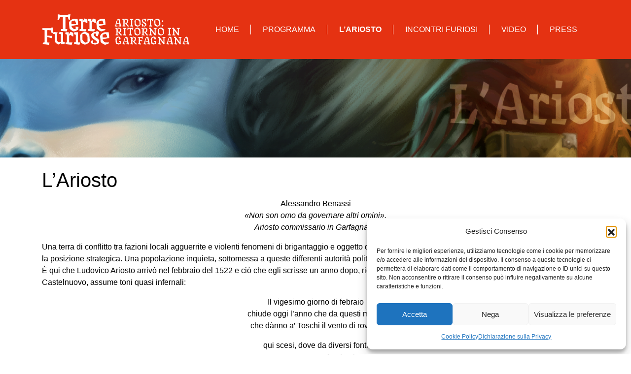

--- FILE ---
content_type: text/html; charset=UTF-8
request_url: https://www.terrefuriose.it/l-ariosto/
body_size: 15313
content:
<!DOCTYPE html>
<html lang="it-IT">
    <head>
        <meta charset="UTF-8">
        <meta name="viewport" content="width=device-width, initial-scale=1, shrink-to-fit=no">
        <link rel="profile" href="http://gmpg.org/xfn/11">
        <meta name='robots' content='index, follow, max-image-preview:large, max-snippet:-1, max-video-preview:-1' />

	<!-- This site is optimized with the Yoast SEO plugin v26.6 - https://yoast.com/wordpress/plugins/seo/ -->
	<title>L’Ariosto - Terre Furiose</title>
	<link rel="canonical" href="https://www.terrefuriose.it/l-ariosto/" />
	<meta property="og:locale" content="it_IT" />
	<meta property="og:type" content="article" />
	<meta property="og:title" content="L’Ariosto - Terre Furiose" />
	<meta property="og:description" content="Alessandro Benassi«Non son omo da governare altri omini».Ariosto commissario in Garfagnana Una terra di conflitto tra fazioni locali agguerrite e&hellip;Leggi tutto..." />
	<meta property="og:url" content="https://www.terrefuriose.it/l-ariosto/" />
	<meta property="og:site_name" content="Terre Furiose" />
	<meta property="article:modified_time" content="2022-03-16T11:30:34+00:00" />
	<meta property="og:image" content="https://www.terrefuriose.it/wp-content/uploads/2022/03/ariosto.png" />
	<meta property="og:image:width" content="1918" />
	<meta property="og:image:height" content="189" />
	<meta property="og:image:type" content="image/png" />
	<meta name="twitter:card" content="summary_large_image" />
	<script type="application/ld+json" class="yoast-schema-graph">{"@context":"https://schema.org","@graph":[{"@type":"WebPage","@id":"https://www.terrefuriose.it/l-ariosto/","url":"https://www.terrefuriose.it/l-ariosto/","name":"L’Ariosto - Terre Furiose","isPartOf":{"@id":"https://www.terrefuriose.it/#website"},"primaryImageOfPage":{"@id":"https://www.terrefuriose.it/l-ariosto/#primaryimage"},"image":{"@id":"https://www.terrefuriose.it/l-ariosto/#primaryimage"},"thumbnailUrl":"https://www.terrefuriose.it/wp-content/uploads/2022/03/ariosto.png","datePublished":"2022-03-16T08:44:06+00:00","dateModified":"2022-03-16T11:30:34+00:00","breadcrumb":{"@id":"https://www.terrefuriose.it/l-ariosto/#breadcrumb"},"inLanguage":"it-IT","potentialAction":[{"@type":"ReadAction","target":["https://www.terrefuriose.it/l-ariosto/"]}]},{"@type":"ImageObject","inLanguage":"it-IT","@id":"https://www.terrefuriose.it/l-ariosto/#primaryimage","url":"https://www.terrefuriose.it/wp-content/uploads/2022/03/ariosto.png","contentUrl":"https://www.terrefuriose.it/wp-content/uploads/2022/03/ariosto.png","width":1918,"height":189},{"@type":"BreadcrumbList","@id":"https://www.terrefuriose.it/l-ariosto/#breadcrumb","itemListElement":[{"@type":"ListItem","position":1,"name":"Home","item":"https://www.terrefuriose.it/"},{"@type":"ListItem","position":2,"name":"L’Ariosto"}]},{"@type":"WebSite","@id":"https://www.terrefuriose.it/#website","url":"https://www.terrefuriose.it/","name":"Terre Furiose","description":"Ariosto: ritorno in Garfagnana","publisher":{"@id":"https://www.terrefuriose.it/#organization"},"potentialAction":[{"@type":"SearchAction","target":{"@type":"EntryPoint","urlTemplate":"https://www.terrefuriose.it/?s={search_term_string}"},"query-input":{"@type":"PropertyValueSpecification","valueRequired":true,"valueName":"search_term_string"}}],"inLanguage":"it-IT"},{"@type":"Organization","@id":"https://www.terrefuriose.it/#organization","name":"Terre Furiose","url":"https://www.terrefuriose.it/","logo":{"@type":"ImageObject","inLanguage":"it-IT","@id":"https://www.terrefuriose.it/#/schema/logo/image/","url":"https://www.terrefuriose.it/wp-content/uploads/2022/01/logo_artwork_zontini.png","contentUrl":"https://www.terrefuriose.it/wp-content/uploads/2022/01/logo_artwork_zontini.png","width":882,"height":1110,"caption":"Terre Furiose"},"image":{"@id":"https://www.terrefuriose.it/#/schema/logo/image/"}}]}</script>
	<!-- / Yoast SEO plugin. -->


<link rel='dns-prefetch' href='//use.fontawesome.com' />
<link rel="alternate" type="application/rss+xml" title="Terre Furiose &raquo; Feed" href="https://www.terrefuriose.it/feed/" />
<link rel="alternate" type="application/rss+xml" title="Terre Furiose &raquo; Feed dei commenti" href="https://www.terrefuriose.it/comments/feed/" />
<link rel="alternate" title="oEmbed (JSON)" type="application/json+oembed" href="https://www.terrefuriose.it/wp-json/oembed/1.0/embed?url=https%3A%2F%2Fwww.terrefuriose.it%2Fl-ariosto%2F" />
<link rel="alternate" title="oEmbed (XML)" type="text/xml+oembed" href="https://www.terrefuriose.it/wp-json/oembed/1.0/embed?url=https%3A%2F%2Fwww.terrefuriose.it%2Fl-ariosto%2F&#038;format=xml" />
<style id='wp-img-auto-sizes-contain-inline-css' type='text/css'>
img:is([sizes=auto i],[sizes^="auto," i]){contain-intrinsic-size:3000px 1500px}
/*# sourceURL=wp-img-auto-sizes-contain-inline-css */
</style>
<style id='wp-block-library-inline-css' type='text/css'>
:root{--wp-block-synced-color:#7a00df;--wp-block-synced-color--rgb:122,0,223;--wp-bound-block-color:var(--wp-block-synced-color);--wp-editor-canvas-background:#ddd;--wp-admin-theme-color:#007cba;--wp-admin-theme-color--rgb:0,124,186;--wp-admin-theme-color-darker-10:#006ba1;--wp-admin-theme-color-darker-10--rgb:0,107,160.5;--wp-admin-theme-color-darker-20:#005a87;--wp-admin-theme-color-darker-20--rgb:0,90,135;--wp-admin-border-width-focus:2px}@media (min-resolution:192dpi){:root{--wp-admin-border-width-focus:1.5px}}.wp-element-button{cursor:pointer}:root .has-very-light-gray-background-color{background-color:#eee}:root .has-very-dark-gray-background-color{background-color:#313131}:root .has-very-light-gray-color{color:#eee}:root .has-very-dark-gray-color{color:#313131}:root .has-vivid-green-cyan-to-vivid-cyan-blue-gradient-background{background:linear-gradient(135deg,#00d084,#0693e3)}:root .has-purple-crush-gradient-background{background:linear-gradient(135deg,#34e2e4,#4721fb 50%,#ab1dfe)}:root .has-hazy-dawn-gradient-background{background:linear-gradient(135deg,#faaca8,#dad0ec)}:root .has-subdued-olive-gradient-background{background:linear-gradient(135deg,#fafae1,#67a671)}:root .has-atomic-cream-gradient-background{background:linear-gradient(135deg,#fdd79a,#004a59)}:root .has-nightshade-gradient-background{background:linear-gradient(135deg,#330968,#31cdcf)}:root .has-midnight-gradient-background{background:linear-gradient(135deg,#020381,#2874fc)}:root{--wp--preset--font-size--normal:16px;--wp--preset--font-size--huge:42px}.has-regular-font-size{font-size:1em}.has-larger-font-size{font-size:2.625em}.has-normal-font-size{font-size:var(--wp--preset--font-size--normal)}.has-huge-font-size{font-size:var(--wp--preset--font-size--huge)}.has-text-align-center{text-align:center}.has-text-align-left{text-align:left}.has-text-align-right{text-align:right}.has-fit-text{white-space:nowrap!important}#end-resizable-editor-section{display:none}.aligncenter{clear:both}.items-justified-left{justify-content:flex-start}.items-justified-center{justify-content:center}.items-justified-right{justify-content:flex-end}.items-justified-space-between{justify-content:space-between}.screen-reader-text{border:0;clip-path:inset(50%);height:1px;margin:-1px;overflow:hidden;padding:0;position:absolute;width:1px;word-wrap:normal!important}.screen-reader-text:focus{background-color:#ddd;clip-path:none;color:#444;display:block;font-size:1em;height:auto;left:5px;line-height:normal;padding:15px 23px 14px;text-decoration:none;top:5px;width:auto;z-index:100000}html :where(.has-border-color){border-style:solid}html :where([style*=border-top-color]){border-top-style:solid}html :where([style*=border-right-color]){border-right-style:solid}html :where([style*=border-bottom-color]){border-bottom-style:solid}html :where([style*=border-left-color]){border-left-style:solid}html :where([style*=border-width]){border-style:solid}html :where([style*=border-top-width]){border-top-style:solid}html :where([style*=border-right-width]){border-right-style:solid}html :where([style*=border-bottom-width]){border-bottom-style:solid}html :where([style*=border-left-width]){border-left-style:solid}html :where(img[class*=wp-image-]){height:auto;max-width:100%}:where(figure){margin:0 0 1em}html :where(.is-position-sticky){--wp-admin--admin-bar--position-offset:var(--wp-admin--admin-bar--height,0px)}@media screen and (max-width:600px){html :where(.is-position-sticky){--wp-admin--admin-bar--position-offset:0px}}

/*# sourceURL=wp-block-library-inline-css */
</style><style id='wp-block-image-inline-css' type='text/css'>
.wp-block-image>a,.wp-block-image>figure>a{display:inline-block}.wp-block-image img{box-sizing:border-box;height:auto;max-width:100%;vertical-align:bottom}@media not (prefers-reduced-motion){.wp-block-image img.hide{visibility:hidden}.wp-block-image img.show{animation:show-content-image .4s}}.wp-block-image[style*=border-radius] img,.wp-block-image[style*=border-radius]>a{border-radius:inherit}.wp-block-image.has-custom-border img{box-sizing:border-box}.wp-block-image.aligncenter{text-align:center}.wp-block-image.alignfull>a,.wp-block-image.alignwide>a{width:100%}.wp-block-image.alignfull img,.wp-block-image.alignwide img{height:auto;width:100%}.wp-block-image .aligncenter,.wp-block-image .alignleft,.wp-block-image .alignright,.wp-block-image.aligncenter,.wp-block-image.alignleft,.wp-block-image.alignright{display:table}.wp-block-image .aligncenter>figcaption,.wp-block-image .alignleft>figcaption,.wp-block-image .alignright>figcaption,.wp-block-image.aligncenter>figcaption,.wp-block-image.alignleft>figcaption,.wp-block-image.alignright>figcaption{caption-side:bottom;display:table-caption}.wp-block-image .alignleft{float:left;margin:.5em 1em .5em 0}.wp-block-image .alignright{float:right;margin:.5em 0 .5em 1em}.wp-block-image .aligncenter{margin-left:auto;margin-right:auto}.wp-block-image :where(figcaption){margin-bottom:1em;margin-top:.5em}.wp-block-image.is-style-circle-mask img{border-radius:9999px}@supports ((-webkit-mask-image:none) or (mask-image:none)) or (-webkit-mask-image:none){.wp-block-image.is-style-circle-mask img{border-radius:0;-webkit-mask-image:url('data:image/svg+xml;utf8,<svg viewBox="0 0 100 100" xmlns="http://www.w3.org/2000/svg"><circle cx="50" cy="50" r="50"/></svg>');mask-image:url('data:image/svg+xml;utf8,<svg viewBox="0 0 100 100" xmlns="http://www.w3.org/2000/svg"><circle cx="50" cy="50" r="50"/></svg>');mask-mode:alpha;-webkit-mask-position:center;mask-position:center;-webkit-mask-repeat:no-repeat;mask-repeat:no-repeat;-webkit-mask-size:contain;mask-size:contain}}:root :where(.wp-block-image.is-style-rounded img,.wp-block-image .is-style-rounded img){border-radius:9999px}.wp-block-image figure{margin:0}.wp-lightbox-container{display:flex;flex-direction:column;position:relative}.wp-lightbox-container img{cursor:zoom-in}.wp-lightbox-container img:hover+button{opacity:1}.wp-lightbox-container button{align-items:center;backdrop-filter:blur(16px) saturate(180%);background-color:#5a5a5a40;border:none;border-radius:4px;cursor:zoom-in;display:flex;height:20px;justify-content:center;opacity:0;padding:0;position:absolute;right:16px;text-align:center;top:16px;width:20px;z-index:100}@media not (prefers-reduced-motion){.wp-lightbox-container button{transition:opacity .2s ease}}.wp-lightbox-container button:focus-visible{outline:3px auto #5a5a5a40;outline:3px auto -webkit-focus-ring-color;outline-offset:3px}.wp-lightbox-container button:hover{cursor:pointer;opacity:1}.wp-lightbox-container button:focus{opacity:1}.wp-lightbox-container button:focus,.wp-lightbox-container button:hover,.wp-lightbox-container button:not(:hover):not(:active):not(.has-background){background-color:#5a5a5a40;border:none}.wp-lightbox-overlay{box-sizing:border-box;cursor:zoom-out;height:100vh;left:0;overflow:hidden;position:fixed;top:0;visibility:hidden;width:100%;z-index:100000}.wp-lightbox-overlay .close-button{align-items:center;cursor:pointer;display:flex;justify-content:center;min-height:40px;min-width:40px;padding:0;position:absolute;right:calc(env(safe-area-inset-right) + 16px);top:calc(env(safe-area-inset-top) + 16px);z-index:5000000}.wp-lightbox-overlay .close-button:focus,.wp-lightbox-overlay .close-button:hover,.wp-lightbox-overlay .close-button:not(:hover):not(:active):not(.has-background){background:none;border:none}.wp-lightbox-overlay .lightbox-image-container{height:var(--wp--lightbox-container-height);left:50%;overflow:hidden;position:absolute;top:50%;transform:translate(-50%,-50%);transform-origin:top left;width:var(--wp--lightbox-container-width);z-index:9999999999}.wp-lightbox-overlay .wp-block-image{align-items:center;box-sizing:border-box;display:flex;height:100%;justify-content:center;margin:0;position:relative;transform-origin:0 0;width:100%;z-index:3000000}.wp-lightbox-overlay .wp-block-image img{height:var(--wp--lightbox-image-height);min-height:var(--wp--lightbox-image-height);min-width:var(--wp--lightbox-image-width);width:var(--wp--lightbox-image-width)}.wp-lightbox-overlay .wp-block-image figcaption{display:none}.wp-lightbox-overlay button{background:none;border:none}.wp-lightbox-overlay .scrim{background-color:#fff;height:100%;opacity:.9;position:absolute;width:100%;z-index:2000000}.wp-lightbox-overlay.active{visibility:visible}@media not (prefers-reduced-motion){.wp-lightbox-overlay.active{animation:turn-on-visibility .25s both}.wp-lightbox-overlay.active img{animation:turn-on-visibility .35s both}.wp-lightbox-overlay.show-closing-animation:not(.active){animation:turn-off-visibility .35s both}.wp-lightbox-overlay.show-closing-animation:not(.active) img{animation:turn-off-visibility .25s both}.wp-lightbox-overlay.zoom.active{animation:none;opacity:1;visibility:visible}.wp-lightbox-overlay.zoom.active .lightbox-image-container{animation:lightbox-zoom-in .4s}.wp-lightbox-overlay.zoom.active .lightbox-image-container img{animation:none}.wp-lightbox-overlay.zoom.active .scrim{animation:turn-on-visibility .4s forwards}.wp-lightbox-overlay.zoom.show-closing-animation:not(.active){animation:none}.wp-lightbox-overlay.zoom.show-closing-animation:not(.active) .lightbox-image-container{animation:lightbox-zoom-out .4s}.wp-lightbox-overlay.zoom.show-closing-animation:not(.active) .lightbox-image-container img{animation:none}.wp-lightbox-overlay.zoom.show-closing-animation:not(.active) .scrim{animation:turn-off-visibility .4s forwards}}@keyframes show-content-image{0%{visibility:hidden}99%{visibility:hidden}to{visibility:visible}}@keyframes turn-on-visibility{0%{opacity:0}to{opacity:1}}@keyframes turn-off-visibility{0%{opacity:1;visibility:visible}99%{opacity:0;visibility:visible}to{opacity:0;visibility:hidden}}@keyframes lightbox-zoom-in{0%{transform:translate(calc((-100vw + var(--wp--lightbox-scrollbar-width))/2 + var(--wp--lightbox-initial-left-position)),calc(-50vh + var(--wp--lightbox-initial-top-position))) scale(var(--wp--lightbox-scale))}to{transform:translate(-50%,-50%) scale(1)}}@keyframes lightbox-zoom-out{0%{transform:translate(-50%,-50%) scale(1);visibility:visible}99%{visibility:visible}to{transform:translate(calc((-100vw + var(--wp--lightbox-scrollbar-width))/2 + var(--wp--lightbox-initial-left-position)),calc(-50vh + var(--wp--lightbox-initial-top-position))) scale(var(--wp--lightbox-scale));visibility:hidden}}
/*# sourceURL=https://www.terrefuriose.it/wp-includes/blocks/image/style.min.css */
</style>
<style id='wp-block-group-inline-css' type='text/css'>
.wp-block-group{box-sizing:border-box}:where(.wp-block-group.wp-block-group-is-layout-constrained){position:relative}
/*# sourceURL=https://www.terrefuriose.it/wp-includes/blocks/group/style.min.css */
</style>
<style id='global-styles-inline-css' type='text/css'>
:root{--wp--preset--aspect-ratio--square: 1;--wp--preset--aspect-ratio--4-3: 4/3;--wp--preset--aspect-ratio--3-4: 3/4;--wp--preset--aspect-ratio--3-2: 3/2;--wp--preset--aspect-ratio--2-3: 2/3;--wp--preset--aspect-ratio--16-9: 16/9;--wp--preset--aspect-ratio--9-16: 9/16;--wp--preset--color--black: #000000;--wp--preset--color--cyan-bluish-gray: #abb8c3;--wp--preset--color--white: #ffffff;--wp--preset--color--pale-pink: #f78da7;--wp--preset--color--vivid-red: #cf2e2e;--wp--preset--color--luminous-vivid-orange: #ff6900;--wp--preset--color--luminous-vivid-amber: #fcb900;--wp--preset--color--light-green-cyan: #7bdcb5;--wp--preset--color--vivid-green-cyan: #00d084;--wp--preset--color--pale-cyan-blue: #8ed1fc;--wp--preset--color--vivid-cyan-blue: #0693e3;--wp--preset--color--vivid-purple: #9b51e0;--wp--preset--gradient--vivid-cyan-blue-to-vivid-purple: linear-gradient(135deg,rgb(6,147,227) 0%,rgb(155,81,224) 100%);--wp--preset--gradient--light-green-cyan-to-vivid-green-cyan: linear-gradient(135deg,rgb(122,220,180) 0%,rgb(0,208,130) 100%);--wp--preset--gradient--luminous-vivid-amber-to-luminous-vivid-orange: linear-gradient(135deg,rgb(252,185,0) 0%,rgb(255,105,0) 100%);--wp--preset--gradient--luminous-vivid-orange-to-vivid-red: linear-gradient(135deg,rgb(255,105,0) 0%,rgb(207,46,46) 100%);--wp--preset--gradient--very-light-gray-to-cyan-bluish-gray: linear-gradient(135deg,rgb(238,238,238) 0%,rgb(169,184,195) 100%);--wp--preset--gradient--cool-to-warm-spectrum: linear-gradient(135deg,rgb(74,234,220) 0%,rgb(151,120,209) 20%,rgb(207,42,186) 40%,rgb(238,44,130) 60%,rgb(251,105,98) 80%,rgb(254,248,76) 100%);--wp--preset--gradient--blush-light-purple: linear-gradient(135deg,rgb(255,206,236) 0%,rgb(152,150,240) 100%);--wp--preset--gradient--blush-bordeaux: linear-gradient(135deg,rgb(254,205,165) 0%,rgb(254,45,45) 50%,rgb(107,0,62) 100%);--wp--preset--gradient--luminous-dusk: linear-gradient(135deg,rgb(255,203,112) 0%,rgb(199,81,192) 50%,rgb(65,88,208) 100%);--wp--preset--gradient--pale-ocean: linear-gradient(135deg,rgb(255,245,203) 0%,rgb(182,227,212) 50%,rgb(51,167,181) 100%);--wp--preset--gradient--electric-grass: linear-gradient(135deg,rgb(202,248,128) 0%,rgb(113,206,126) 100%);--wp--preset--gradient--midnight: linear-gradient(135deg,rgb(2,3,129) 0%,rgb(40,116,252) 100%);--wp--preset--font-size--small: 13px;--wp--preset--font-size--medium: 20px;--wp--preset--font-size--large: 36px;--wp--preset--font-size--x-large: 42px;--wp--preset--spacing--20: 0.44rem;--wp--preset--spacing--30: 0.67rem;--wp--preset--spacing--40: 1rem;--wp--preset--spacing--50: 1.5rem;--wp--preset--spacing--60: 2.25rem;--wp--preset--spacing--70: 3.38rem;--wp--preset--spacing--80: 5.06rem;--wp--preset--shadow--natural: 6px 6px 9px rgba(0, 0, 0, 0.2);--wp--preset--shadow--deep: 12px 12px 50px rgba(0, 0, 0, 0.4);--wp--preset--shadow--sharp: 6px 6px 0px rgba(0, 0, 0, 0.2);--wp--preset--shadow--outlined: 6px 6px 0px -3px rgb(255, 255, 255), 6px 6px rgb(0, 0, 0);--wp--preset--shadow--crisp: 6px 6px 0px rgb(0, 0, 0);}:where(.is-layout-flex){gap: 0.5em;}:where(.is-layout-grid){gap: 0.5em;}body .is-layout-flex{display: flex;}.is-layout-flex{flex-wrap: wrap;align-items: center;}.is-layout-flex > :is(*, div){margin: 0;}body .is-layout-grid{display: grid;}.is-layout-grid > :is(*, div){margin: 0;}:where(.wp-block-columns.is-layout-flex){gap: 2em;}:where(.wp-block-columns.is-layout-grid){gap: 2em;}:where(.wp-block-post-template.is-layout-flex){gap: 1.25em;}:where(.wp-block-post-template.is-layout-grid){gap: 1.25em;}.has-black-color{color: var(--wp--preset--color--black) !important;}.has-cyan-bluish-gray-color{color: var(--wp--preset--color--cyan-bluish-gray) !important;}.has-white-color{color: var(--wp--preset--color--white) !important;}.has-pale-pink-color{color: var(--wp--preset--color--pale-pink) !important;}.has-vivid-red-color{color: var(--wp--preset--color--vivid-red) !important;}.has-luminous-vivid-orange-color{color: var(--wp--preset--color--luminous-vivid-orange) !important;}.has-luminous-vivid-amber-color{color: var(--wp--preset--color--luminous-vivid-amber) !important;}.has-light-green-cyan-color{color: var(--wp--preset--color--light-green-cyan) !important;}.has-vivid-green-cyan-color{color: var(--wp--preset--color--vivid-green-cyan) !important;}.has-pale-cyan-blue-color{color: var(--wp--preset--color--pale-cyan-blue) !important;}.has-vivid-cyan-blue-color{color: var(--wp--preset--color--vivid-cyan-blue) !important;}.has-vivid-purple-color{color: var(--wp--preset--color--vivid-purple) !important;}.has-black-background-color{background-color: var(--wp--preset--color--black) !important;}.has-cyan-bluish-gray-background-color{background-color: var(--wp--preset--color--cyan-bluish-gray) !important;}.has-white-background-color{background-color: var(--wp--preset--color--white) !important;}.has-pale-pink-background-color{background-color: var(--wp--preset--color--pale-pink) !important;}.has-vivid-red-background-color{background-color: var(--wp--preset--color--vivid-red) !important;}.has-luminous-vivid-orange-background-color{background-color: var(--wp--preset--color--luminous-vivid-orange) !important;}.has-luminous-vivid-amber-background-color{background-color: var(--wp--preset--color--luminous-vivid-amber) !important;}.has-light-green-cyan-background-color{background-color: var(--wp--preset--color--light-green-cyan) !important;}.has-vivid-green-cyan-background-color{background-color: var(--wp--preset--color--vivid-green-cyan) !important;}.has-pale-cyan-blue-background-color{background-color: var(--wp--preset--color--pale-cyan-blue) !important;}.has-vivid-cyan-blue-background-color{background-color: var(--wp--preset--color--vivid-cyan-blue) !important;}.has-vivid-purple-background-color{background-color: var(--wp--preset--color--vivid-purple) !important;}.has-black-border-color{border-color: var(--wp--preset--color--black) !important;}.has-cyan-bluish-gray-border-color{border-color: var(--wp--preset--color--cyan-bluish-gray) !important;}.has-white-border-color{border-color: var(--wp--preset--color--white) !important;}.has-pale-pink-border-color{border-color: var(--wp--preset--color--pale-pink) !important;}.has-vivid-red-border-color{border-color: var(--wp--preset--color--vivid-red) !important;}.has-luminous-vivid-orange-border-color{border-color: var(--wp--preset--color--luminous-vivid-orange) !important;}.has-luminous-vivid-amber-border-color{border-color: var(--wp--preset--color--luminous-vivid-amber) !important;}.has-light-green-cyan-border-color{border-color: var(--wp--preset--color--light-green-cyan) !important;}.has-vivid-green-cyan-border-color{border-color: var(--wp--preset--color--vivid-green-cyan) !important;}.has-pale-cyan-blue-border-color{border-color: var(--wp--preset--color--pale-cyan-blue) !important;}.has-vivid-cyan-blue-border-color{border-color: var(--wp--preset--color--vivid-cyan-blue) !important;}.has-vivid-purple-border-color{border-color: var(--wp--preset--color--vivid-purple) !important;}.has-vivid-cyan-blue-to-vivid-purple-gradient-background{background: var(--wp--preset--gradient--vivid-cyan-blue-to-vivid-purple) !important;}.has-light-green-cyan-to-vivid-green-cyan-gradient-background{background: var(--wp--preset--gradient--light-green-cyan-to-vivid-green-cyan) !important;}.has-luminous-vivid-amber-to-luminous-vivid-orange-gradient-background{background: var(--wp--preset--gradient--luminous-vivid-amber-to-luminous-vivid-orange) !important;}.has-luminous-vivid-orange-to-vivid-red-gradient-background{background: var(--wp--preset--gradient--luminous-vivid-orange-to-vivid-red) !important;}.has-very-light-gray-to-cyan-bluish-gray-gradient-background{background: var(--wp--preset--gradient--very-light-gray-to-cyan-bluish-gray) !important;}.has-cool-to-warm-spectrum-gradient-background{background: var(--wp--preset--gradient--cool-to-warm-spectrum) !important;}.has-blush-light-purple-gradient-background{background: var(--wp--preset--gradient--blush-light-purple) !important;}.has-blush-bordeaux-gradient-background{background: var(--wp--preset--gradient--blush-bordeaux) !important;}.has-luminous-dusk-gradient-background{background: var(--wp--preset--gradient--luminous-dusk) !important;}.has-pale-ocean-gradient-background{background: var(--wp--preset--gradient--pale-ocean) !important;}.has-electric-grass-gradient-background{background: var(--wp--preset--gradient--electric-grass) !important;}.has-midnight-gradient-background{background: var(--wp--preset--gradient--midnight) !important;}.has-small-font-size{font-size: var(--wp--preset--font-size--small) !important;}.has-medium-font-size{font-size: var(--wp--preset--font-size--medium) !important;}.has-large-font-size{font-size: var(--wp--preset--font-size--large) !important;}.has-x-large-font-size{font-size: var(--wp--preset--font-size--x-large) !important;}
/*# sourceURL=global-styles-inline-css */
</style>

<style id='classic-theme-styles-inline-css' type='text/css'>
/*! This file is auto-generated */
.wp-block-button__link{color:#fff;background-color:#32373c;border-radius:9999px;box-shadow:none;text-decoration:none;padding:calc(.667em + 2px) calc(1.333em + 2px);font-size:1.125em}.wp-block-file__button{background:#32373c;color:#fff;text-decoration:none}
/*# sourceURL=/wp-includes/css/classic-themes.min.css */
</style>
<link rel='stylesheet' id='lbwps-styles-photoswipe5-main-css' href='https://www.terrefuriose.it/wp-content/plugins/lightbox-photoswipe/assets/ps5/styles/main.css?ver=5.8.1' type='text/css' media='all' />
<link rel='stylesheet' id='cmplz-general-css' href='https://www.terrefuriose.it/wp-content/plugins/complianz-gdpr/assets/css/cookieblocker.min.css?ver=1764859423' type='text/css' media='all' />
<link rel='stylesheet' id='bootstrap-css' href='https://www.terrefuriose.it/wp-content/themes/websoup/css/bootstrap.min.css?ver=4.5.0' type='text/css' media='all' />
<link rel='stylesheet' id='websoup-styles-css' href='https://www.terrefuriose.it/wp-content/themes/websoup/css/theme.css?ver=0.61.1647430393' type='text/css' media='all' />
<link rel='stylesheet' id='fontawesome5-css' href='https://use.fontawesome.com/releases/v5.13.0/css/all.css?ver=5.13.0' type='text/css' media='all' />
<link rel='stylesheet' id='wp-block-paragraph-css' href='https://www.terrefuriose.it/wp-includes/blocks/paragraph/style.min.css?ver=6.9' type='text/css' media='all' />
<script type="text/javascript" src="https://www.terrefuriose.it/wp-includes/js/jquery/jquery.min.js?ver=3.7.1" id="jquery-core-js"></script>
<script type="text/javascript" src="https://www.terrefuriose.it/wp-includes/js/jquery/jquery-migrate.min.js?ver=3.4.1" id="jquery-migrate-js"></script>
<link rel="https://api.w.org/" href="https://www.terrefuriose.it/wp-json/" /><link rel="alternate" title="JSON" type="application/json" href="https://www.terrefuriose.it/wp-json/wp/v2/pages/160" /><link rel="EditURI" type="application/rsd+xml" title="RSD" href="https://www.terrefuriose.it/xmlrpc.php?rsd" />
<meta name="generator" content="WordPress 6.9" />
<link rel='shortlink' href='https://www.terrefuriose.it/?p=160' />
			<style>.cmplz-hidden {
					display: none !important;
				}</style><meta name="mobile-web-app-capable" content="yes">
<meta name="apple-mobile-web-app-capable" content="yes">
<meta name="apple-mobile-web-app-title" content="Terre Furiose - Ariosto: ritorno in Garfagnana">
<link rel="icon" href="https://www.terrefuriose.it/wp-content/uploads/2022/01/fiamma.svg" sizes="32x32" />
<link rel="icon" href="https://www.terrefuriose.it/wp-content/uploads/2022/01/fiamma.svg" sizes="192x192" />
<link rel="apple-touch-icon" href="https://www.terrefuriose.it/wp-content/uploads/2022/01/fiamma.svg" />
<meta name="msapplication-TileImage" content="https://www.terrefuriose.it/wp-content/uploads/2022/01/fiamma.svg" />
		<style type="text/css" id="wp-custom-css">
			#cn-notice-text a {
	color: #fff;
	font-weight: bold;
}
.wp-block-embed__wrapper iframe {
	display: block;
	margin: 0 auto;
}
.volti img {
    width: 130px;
}
.volti img.wp-image-453 {
    width: 158px;
}
.whitelink a {
	color: var(--white);
}
#gdpr-cookie-consent-bar.gdpr-banner.gdpr-column .gdpr_messagebar_content div.group-description {
	width: 65% !important;
}
#gdpr-cookie-consent-bar.gdpr-banner.gdpr-column .gdpr_messagebar_content .group-description-buttons {
	width: 35% !important;
	margin-left: 2rem !important;
}
.gdpr_logo_image {
	margin-bottom: 1rem;
}		</style>
		    </head>

    <body data-cmplz=1 class="wp-singular page-template-default page page-id-160 wp-custom-logo wp-theme-websoup">

        <div class="site" id="page">

            <a class="skip-link sr-only sr-only-focusable" href="#content">Vai al contenuto</a>
            <header id="wrapper-navbar" class="header" itemscope itemtype="http://schema.org/WebSite">

                <nav id="main-nav" class="navbar navbar-expand-lg navbar-dark navbar-main" aria-labelledby="main-nav-label">

                    <div class="container">

                        <a href="https://www.terrefuriose.it/" class="navbar-brand custom-logo-link" rel="home"><img width="1" height="1" src="https://www.terrefuriose.it/wp-content/uploads/2022/03/logo_terrefuriose_minimal.svg" class="img-fluid" alt="Terre Furiose" decoding="async" /></a>
                        <button class="navbar-toggler ml-auto" type="button" data-toggle="collapse" data-target="#navbarNavDropdown" aria-controls="navbarNavDropdown" aria-expanded="false" aria-label="Apri il menu">
                            <span class="navbar-toggler-icon"></span>
                        </button>

                        <div id="navbarNavDropdown" class="collapse navbar-collapse"><ul id="main-menu" class="navbar-nav ml-auto"><li itemscope="itemscope" itemtype="https://www.schema.org/SiteNavigationElement" id="menu-item-181" class="menu-item menu-item-type-post_type menu-item-object-page menu-item-home menu-item-181 nav-item"><a title="Home" href="https://www.terrefuriose.it/" class="nav-link">Home</a></li>
<li itemscope="itemscope" itemtype="https://www.schema.org/SiteNavigationElement" id="menu-item-468" class="menu-item menu-item-type-custom menu-item-object-custom menu-item-home menu-item-468 nav-item"><a title="Programma" href="https://www.terrefuriose.it/#programma" class="nav-link">Programma</a></li>
<li itemscope="itemscope" itemtype="https://www.schema.org/SiteNavigationElement" id="menu-item-170" class="menu-item menu-item-type-post_type menu-item-object-page current-menu-item page_item page-item-160 current_page_item active menu-item-170 nav-item"><a title="L’Ariosto" href="https://www.terrefuriose.it/l-ariosto/" class="nav-link">L’Ariosto</a></li>
<li itemscope="itemscope" itemtype="https://www.schema.org/SiteNavigationElement" id="menu-item-680" class="menu-item menu-item-type-post_type menu-item-object-page menu-item-680 nav-item"><a title="Incontri furiosi" href="https://www.terrefuriose.it/incontri-furiosi/" class="nav-link">Incontri furiosi</a></li>
<li itemscope="itemscope" itemtype="https://www.schema.org/SiteNavigationElement" id="menu-item-179" class="menu-item menu-item-type-post_type menu-item-object-page menu-item-179 nav-item"><a title="Video" href="https://www.terrefuriose.it/video-2/" class="nav-link">Video</a></li>
<li itemscope="itemscope" itemtype="https://www.schema.org/SiteNavigationElement" id="menu-item-180" class="menu-item menu-item-type-post_type menu-item-object-page menu-item-180 nav-item"><a title="Press" href="https://www.terrefuriose.it/press-2/" class="nav-link">Press</a></li>
</ul></div>                    </div><!-- .container -->

                </nav><!-- .site-navigation -->

            </header><!-- #wrapper-navbar end -->

            

    <div class="bgcover pagecover" style="background-image: url('https://www.terrefuriose.it/wp-content/uploads/2022/03/ariosto.png');">
    </div>
    

<div class="wrapper" id="page-wrapper">

    <div class="container" id="content">

        <div class="row">

            <div class="col-md content-area" id="primary">

                
                <main class="site-main" id="main">

                    
                        
<article class="post-160 page type-page status-publish has-post-thumbnail hentry" id="post-160">

    <header class="entry-header">

        <h1 class="entry-title">L’Ariosto</h1>
    </header><!-- .entry-header -->

    <div class="entry-content clearfix">

        
        
<p class="has-text-align-center">Alessandro Benassi<br><em>«Non son omo da governare altri omini».<br>Ariosto commissario in Garfagnana</em></p>



<p>Una terra di conflitto tra fazioni locali agguerrite e violenti fenomeni di brigantaggio e oggetto di interessi politici tra Ferrara, Lucca e Firenze che ne contesero la posizione strategica. Una popolazione inquieta, sottomessa a queste differenti autorità politiche e vessata da poteri locali ed emergenze criminali.<br>È qui che Ludovico Ariosto arrivò nel febbraio del 1522 e ciò che egli scrisse un anno dopo, ricordando l’inizio dell’incarico di commissario estense a Castelnuovo, assume toni quasi infernali:</p>



<p class="has-text-align-center">Il vigesimo giorno di febraio<br>chiude oggi l’anno che da questi monti,<br>che dànno a’ Toschi il vento di rovaio,</p>



<p class="has-text-align-center">qui scesi, dove da diversi fonti<br>con eterno rumor confondon l’acque<br>la Tùrrita col Serchio fra duo ponti…<br>(L. Ariosto, <em>Satira IV</em>, 1-6)</p>



<p>I dettagli realistici e puntuali della descrizione, la precisione degli effetti sensibili, acustici e visivi, non possono che rievocare precise costruzioni ed effetti dell’<em>Inferno</em> dantesco.</p>



<p>Ma perché Ludovico Ariosto giunse a Castelnuovo? Perché il duca Alfonso d’Este lo inviò a «custodir … il gregge grafagnin»? Per capirlo è necessario prendere in considerazione circostanze politiche, necessità personali ed esperienze amministrative.<br>Ludovico Ariosto è senz’ombra di dubbio una persona di fiducia della corte estense: nei primi anni del Cinquecento, assiste alla congiura di don Giulio d’Este difendendo poi la repressione attuata dal duca Alfonso e dal cardinale Ippolito, fratello del duca; tra il 1509 e il 1510 compie missioni importanti (e per lui anche pericolose) a Roma, presso il papa Giulio II che non è in buoni rapporti con gli Este; visita il campo della Battaglia di Ravenna dopo il successo di Alfonso nel 1512; l’anno dopo è nella delegazione che omaggia Leone X appena eletto papa. Nel 1517 dovrebbe seguire in Ungheria il cardinale Ippolito: il fastidio del lungo viaggio e l’attaccamento alle sue abitudini, ai suoi spazi, al contesto della corte, però, lo spingono a lasciare il cardinale per restare a Ferrara, passando così al servizio diretto di Alfonso d’Este. Ariosto, dunque, è un uomo di fiducia nella corte, competente e di esperienza. Anche Matteo Maria Boiardo conte di Scandiano e autore dell’<em>Orlando innamorato</em>, il poema che precede e, per certi aspetti, dà ad Ariosto l’ispirazione per il <em>Furioso</em>, è un cortigiano degli Este, ma proviene da una famiglia di alta nobiltà. Ludovico Ariosto, invece, appartiene a una famiglia di nobiltà decisamente minore, la sua situazione economica familiare è costantemente problematica, la sua sopravvivenza dipende direttamente dalla liberalità dei suoi patroni, prima Ippolito e poi, appunto, Alfonso. Proprio in quegli anni, però, Ferrara vive una condizione di profondissima crisi. Le guerre continue hanno considerevolmente impoverito le casse estensi e le necessità di Ludovico vengono soddisfatte a malapena.<br>Nel dicembre del 1521, infine, muore Leone X de’ Medici, che ha considerevolmente sostenuto gli interessi fiorentini in Garfagnana occupando anche l’area che appartiene al feudo estense. Alla morte del papa, la popolazione di Castelnuovo insorge, scaccia gli inviati medicei e si rivolge ad Alfonso d’Este per rientrare nell’orbita ferrarese, far ristabilire gli statuti del decreto emesso già nel 1430 dal duca Niccolò, e richiedere dunque un commissario estense. Alfonso, dunque, ha bisogno di una persona di cui fidarsi, di cui conosca le competenze e la fedeltà, che, come Ludovico, abbia bisogno di quell’incarico di cui conosce le difficoltà.<br>Ecco che la scelta per l’incarico di commissario cade su Ariosto che suo malgrado non può che accettare e partire nel febbraio del 1522. Si tratta, poi, di un territorio che conosce bene e, per così dire, profondamente legato alla sua famiglia: già nel 1509, infatti, Ludovico è a Castelnuovo ospite di Rinaldo Ariosto, un cugino cui è profondamente e sinceramente legato e che proprio in quel periodo è, come lui stesso anni dopo, commissario estense. E probabilmente Ludovico passa per la Garfagnana anche nel 1512, in una avventurosa fuga da Roma.</p>



<p>E non si può non osservare che la pratica diplomatica ariostesca emerge chiarissima fin da subito, dai primi giorni dell’incarico. Le prime lettere che Ariosto scrive infatti, sono indirizzate al Podestà fiorentino di Barga e agli Anziani della Repubblica di Lucca: da subito egli cerca di muoversi per stabilire un’azione politica comune che cerchi di sradicare il brigantaggio, chiarisca le competenze e le immunità dei sudditi delle diverse realtà e che garantisca la punizione dei crimini. E un efficace riassunto dei suoi compiti, della sua attività, chiaramente enfatizzato dalla scrittura letteraria, è quello che leggiamo sempre nella <em>Satira IV</em>:</p>



<p class="has-text-align-center">O stiami in Ròcca o voglio all’aria uscire,<br>accuse e liti sempre e gridi ascolto,<br>furti, omicidii, odi, vendette et ire;</p>



<p class="has-text-align-center">sì che or con chiaro or con turbato volto<br>convien che alcuno prieghi, alcun minacci,<br>altri condanni, altri ne mandi assolto…<br>(L. Ariosto, <em>Satira IV</em>, 145-150)</p>



<p>La Rocca, quella Rocca che da Ludovico prende il nome, non lo difende dai suoi compiti, dalle necessità amministrative e giudiziarie che sono richieste dal suo ruolo e cui lui si sente profondamente inadeguato: ascoltare denunce di furto, di omicidio, di odio e di vendetta, e nel caso dover agire diplomaticamente o violentemente per riportare quell’ordine, quella legge di cui è fedele esecutore. E qui nasce anche il suo conflitto umano, ciò che Ariosto sente essere la sua incapacità e il suo limite. Rispondere a questi problemi quotidiani, essere il rappresentante di un’autorità politica, dover gestire i rapporti con gli stati confinanti, non appartengono alla sua natura. In una delle numerose lettere che, come rapporto, deve inviare a Ferrara, Ariosto scrive al segretario del duca Alfonso, Obizzo Remo: «io ’l confesso ingenuamente, ch’io non son omo da governare altri omini, ché ho troppa pietà e non ho fronte a negare cosa che mi sia domandata» (Ariosto, Lettere, n. 46).<br>Ciò che percepisce come suo limite, ciò che spiega essere un ostacolo a una corretta amministrazione si traduce in realtà in una profonda attenzione anche per una minima realtà sociale, di cui Ariosto dà una grande testimonianza in un momento cruciale della storia e della cultura italiana.</p>



<p><strong>Per approfondire</strong><br>Ludovico Ariosto, <em>Lettere</em>, a cura di Angelo Stella, Milano, Mondadori, 1965<br>Ludovico Ariosto, <em>Satire</em>, a cura di Emilio Russo, Roma, Edizioni di storia e letteratura, 2019</p>



<p>Maria Cristina Cabani, «<em>Qui vanno gli assassini in sì gran schiera</em>». Ariosto in Garfagnana, Lucca, Maria Pacini Fazzi, 2016<br>Michele Catalano, <em>Vita di Ludovico Ariosto. Ricostruita su nuovi documenti</em>, Ginevra, Olschki, 1930<br>Antonio Corsaro, <em>«In questo rincrescevol labirinto»</em>. Le satire garfagnine di L. Ariosto, «Filologia e Critica», IV, 1979, 2-3<br>Carlo Baja Guarienti, <em>«Non son omo da governare altri omini»</em>. Ludovico Ariosto commissario estense in Garfagnana, in <em>«Schifanoia. Notizie dell’istituto di studi rinascimentali di Ferrara»</em>, 54/55, 1/2 (2018), pp. 83-98<br>Paolo Marini, <em>L’inferno in Garfagnana. Per una lettura della satira IV di Ludovico Ariosto</em>, in «Giornale storico della letteratura italiana», 649, CXCV (2018), 1, pp. 1-21</p>

        
    </div><!-- .entry-content -->

</article><!-- #post-## -->

                    
                </main><!-- #main -->
            </div>

            
        </div><!-- .row -->

    </div><!-- #content -->

</div><!-- #page-wrapper -->


            

            
                        <div class="preheader mt-5">
                            <div class="container">
                                
<div class="wp-block-group container-fluid py-3"><div class="wp-block-group__inner-container is-layout-flow wp-block-group-is-layout-flow"><div class="wp-block-image mb-0">
<figure class="aligncenter size-large"><img loading="lazy" decoding="async" width="1110" height="110" src="https://www.terrefuriose.it/wp-content/uploads/2023/01/loghi-header-2023-01-1110x110.png" alt="" class="wp-image-662" srcset="https://www.terrefuriose.it/wp-content/uploads/2023/01/loghi-header-2023-01-1110x110.png 1110w, https://www.terrefuriose.it/wp-content/uploads/2023/01/loghi-header-2023-01-730x73.png 730w, https://www.terrefuriose.it/wp-content/uploads/2023/01/loghi-header-2023-01-768x76.png 768w, https://www.terrefuriose.it/wp-content/uploads/2023/01/loghi-header-2023-01.png 1326w" sizes="auto, (max-width: 1110px) 100vw, 1110px" /></figure>
</div></div></div>
                            </div>
                        </div>

            
            <footer class="footer">
                
                <div class="small py-3">
                    <div class="container clearfix site-footer" id="colophon">
                        <div class="float-left site-info">&copy;2025 Lucca Crea Srl</div>
                        <div class="float-right">

	
<p><a href="https://www.luccacrea.it/informativa-generale-privacy/" target="_blank" rel="noreferrer noopener">PRIVACY</a> | <a href="https://www.luccacrea.it/cookie-policy/" target="_blank" rel="noreferrer noopener">COOKIE POLICY</a></p>

</div>
                    </div>
                </div>
            </footer>

        </div>

        <a id="totop" href="#page"><span class="fas fa-angle-up"></span></a>

    <script type="speculationrules">
{"prefetch":[{"source":"document","where":{"and":[{"href_matches":"/*"},{"not":{"href_matches":["/wp-*.php","/wp-admin/*","/wp-content/uploads/*","/wp-content/*","/wp-content/plugins/*","/wp-content/themes/websoup/*","/*\\?(.+)"]}},{"not":{"selector_matches":"a[rel~=\"nofollow\"]"}},{"not":{"selector_matches":".no-prefetch, .no-prefetch a"}}]},"eagerness":"conservative"}]}
</script>
<!-- Matomo --><script data-service="matomo" data-category="statistics" type="text/plain">
/* <![CDATA[ */
(function () {
function initTracking() {
var _paq = window._paq = window._paq || [];
_paq.push(['trackVisibleContentImpressions']);_paq.push(['trackPageView']);_paq.push(['enableLinkTracking']);_paq.push(['alwaysUseSendBeacon']);_paq.push(['setTrackerUrl', "\/\/www.terrefuriose.it\/wp-content\/plugins\/matomo\/app\/matomo.php"]);_paq.push(['setSiteId', '1']);var d=document, g=d.createElement('script'), s=d.getElementsByTagName('script')[0];
g.type='text/javascript'; g.async=true; g.src="\/\/www.terrefuriose.it\/wp-content\/uploads\/matomo\/matomo.js"; s.parentNode.insertBefore(g,s);
}
if (document.prerendering) {
	document.addEventListener('prerenderingchange', initTracking, {once: true});
} else {
	initTracking();
}
})();
/* ]]> */
</script>
<!-- End Matomo Code -->
<!-- Consent Management powered by Complianz | GDPR/CCPA Cookie Consent https://wordpress.org/plugins/complianz-gdpr -->
<div id="cmplz-cookiebanner-container"><div class="cmplz-cookiebanner cmplz-hidden banner-1 banner-a optin cmplz-bottom-right cmplz-categories-type-view-preferences" aria-modal="true" data-nosnippet="true" role="dialog" aria-live="polite" aria-labelledby="cmplz-header-1-optin" aria-describedby="cmplz-message-1-optin">
	<div class="cmplz-header">
		<div class="cmplz-logo"></div>
		<div class="cmplz-title" id="cmplz-header-1-optin">Gestisci Consenso</div>
		<div class="cmplz-close" tabindex="0" role="button" aria-label="Chiudi la finestra di dialogo">
			<svg aria-hidden="true" focusable="false" data-prefix="fas" data-icon="times" class="svg-inline--fa fa-times fa-w-11" role="img" xmlns="http://www.w3.org/2000/svg" viewBox="0 0 352 512"><path fill="currentColor" d="M242.72 256l100.07-100.07c12.28-12.28 12.28-32.19 0-44.48l-22.24-22.24c-12.28-12.28-32.19-12.28-44.48 0L176 189.28 75.93 89.21c-12.28-12.28-32.19-12.28-44.48 0L9.21 111.45c-12.28 12.28-12.28 32.19 0 44.48L109.28 256 9.21 356.07c-12.28 12.28-12.28 32.19 0 44.48l22.24 22.24c12.28 12.28 32.2 12.28 44.48 0L176 322.72l100.07 100.07c12.28 12.28 32.2 12.28 44.48 0l22.24-22.24c12.28-12.28 12.28-32.19 0-44.48L242.72 256z"></path></svg>
		</div>
	</div>

	<div class="cmplz-divider cmplz-divider-header"></div>
	<div class="cmplz-body">
		<div class="cmplz-message" id="cmplz-message-1-optin">Per fornire le migliori esperienze, utilizziamo tecnologie come i cookie per memorizzare e/o accedere alle informazioni del dispositivo. Il consenso a queste tecnologie ci permetterà di elaborare dati come il comportamento di navigazione o ID unici su questo sito. Non acconsentire o ritirare il consenso può influire negativamente su alcune caratteristiche e funzioni.</div>
		<!-- categories start -->
		<div class="cmplz-categories">
			<details class="cmplz-category cmplz-functional" >
				<summary>
						<span class="cmplz-category-header">
							<span class="cmplz-category-title">Funzionale</span>
							<span class='cmplz-always-active'>
								<span class="cmplz-banner-checkbox">
									<input type="checkbox"
										   id="cmplz-functional-optin"
										   data-category="cmplz_functional"
										   class="cmplz-consent-checkbox cmplz-functional"
										   size="40"
										   value="1"/>
									<label class="cmplz-label" for="cmplz-functional-optin"><span class="screen-reader-text">Funzionale</span></label>
								</span>
								Sempre attivo							</span>
							<span class="cmplz-icon cmplz-open">
								<svg xmlns="http://www.w3.org/2000/svg" viewBox="0 0 448 512"  height="18" ><path d="M224 416c-8.188 0-16.38-3.125-22.62-9.375l-192-192c-12.5-12.5-12.5-32.75 0-45.25s32.75-12.5 45.25 0L224 338.8l169.4-169.4c12.5-12.5 32.75-12.5 45.25 0s12.5 32.75 0 45.25l-192 192C240.4 412.9 232.2 416 224 416z"/></svg>
							</span>
						</span>
				</summary>
				<div class="cmplz-description">
					<span class="cmplz-description-functional">L'archiviazione tecnica o l'accesso sono strettamente necessari al fine legittimo di consentire l'uso di un servizio specifico esplicitamente richiesto dall'abbonato o dall'utente, o al solo scopo di effettuare la trasmissione di una comunicazione su una rete di comunicazione elettronica.</span>
				</div>
			</details>

			<details class="cmplz-category cmplz-preferences" >
				<summary>
						<span class="cmplz-category-header">
							<span class="cmplz-category-title">Preferenze</span>
							<span class="cmplz-banner-checkbox">
								<input type="checkbox"
									   id="cmplz-preferences-optin"
									   data-category="cmplz_preferences"
									   class="cmplz-consent-checkbox cmplz-preferences"
									   size="40"
									   value="1"/>
								<label class="cmplz-label" for="cmplz-preferences-optin"><span class="screen-reader-text">Preferenze</span></label>
							</span>
							<span class="cmplz-icon cmplz-open">
								<svg xmlns="http://www.w3.org/2000/svg" viewBox="0 0 448 512"  height="18" ><path d="M224 416c-8.188 0-16.38-3.125-22.62-9.375l-192-192c-12.5-12.5-12.5-32.75 0-45.25s32.75-12.5 45.25 0L224 338.8l169.4-169.4c12.5-12.5 32.75-12.5 45.25 0s12.5 32.75 0 45.25l-192 192C240.4 412.9 232.2 416 224 416z"/></svg>
							</span>
						</span>
				</summary>
				<div class="cmplz-description">
					<span class="cmplz-description-preferences">L'archiviazione tecnica o l'accesso sono necessari per lo scopo legittimo di memorizzare le preferenze che non sono richieste dall'abbonato o dall'utente.</span>
				</div>
			</details>

			<details class="cmplz-category cmplz-statistics" >
				<summary>
						<span class="cmplz-category-header">
							<span class="cmplz-category-title">Statistiche</span>
							<span class="cmplz-banner-checkbox">
								<input type="checkbox"
									   id="cmplz-statistics-optin"
									   data-category="cmplz_statistics"
									   class="cmplz-consent-checkbox cmplz-statistics"
									   size="40"
									   value="1"/>
								<label class="cmplz-label" for="cmplz-statistics-optin"><span class="screen-reader-text">Statistiche</span></label>
							</span>
							<span class="cmplz-icon cmplz-open">
								<svg xmlns="http://www.w3.org/2000/svg" viewBox="0 0 448 512"  height="18" ><path d="M224 416c-8.188 0-16.38-3.125-22.62-9.375l-192-192c-12.5-12.5-12.5-32.75 0-45.25s32.75-12.5 45.25 0L224 338.8l169.4-169.4c12.5-12.5 32.75-12.5 45.25 0s12.5 32.75 0 45.25l-192 192C240.4 412.9 232.2 416 224 416z"/></svg>
							</span>
						</span>
				</summary>
				<div class="cmplz-description">
					<span class="cmplz-description-statistics">L'archiviazione tecnica o l'accesso che viene utilizzato esclusivamente per scopi statistici.</span>
					<span class="cmplz-description-statistics-anonymous">L'archiviazione tecnica o l'accesso che viene utilizzato esclusivamente per scopi statistici anonimi. Senza un mandato di comparizione, una conformità volontaria da parte del vostro Fornitore di Servizi Internet, o ulteriori registrazioni da parte di terzi, le informazioni memorizzate o recuperate per questo scopo da sole non possono di solito essere utilizzate per l'identificazione.</span>
				</div>
			</details>
			<details class="cmplz-category cmplz-marketing" >
				<summary>
						<span class="cmplz-category-header">
							<span class="cmplz-category-title">Marketing</span>
							<span class="cmplz-banner-checkbox">
								<input type="checkbox"
									   id="cmplz-marketing-optin"
									   data-category="cmplz_marketing"
									   class="cmplz-consent-checkbox cmplz-marketing"
									   size="40"
									   value="1"/>
								<label class="cmplz-label" for="cmplz-marketing-optin"><span class="screen-reader-text">Marketing</span></label>
							</span>
							<span class="cmplz-icon cmplz-open">
								<svg xmlns="http://www.w3.org/2000/svg" viewBox="0 0 448 512"  height="18" ><path d="M224 416c-8.188 0-16.38-3.125-22.62-9.375l-192-192c-12.5-12.5-12.5-32.75 0-45.25s32.75-12.5 45.25 0L224 338.8l169.4-169.4c12.5-12.5 32.75-12.5 45.25 0s12.5 32.75 0 45.25l-192 192C240.4 412.9 232.2 416 224 416z"/></svg>
							</span>
						</span>
				</summary>
				<div class="cmplz-description">
					<span class="cmplz-description-marketing">L'archiviazione tecnica o l'accesso sono necessari per creare profili di utenti per inviare pubblicità, o per tracciare l'utente su un sito web o su diversi siti web per scopi di marketing simili.</span>
				</div>
			</details>
		</div><!-- categories end -->
			</div>

	<div class="cmplz-links cmplz-information">
		<ul>
			<li><a class="cmplz-link cmplz-manage-options cookie-statement" href="#" data-relative_url="#cmplz-manage-consent-container">Gestisci opzioni</a></li>
			<li><a class="cmplz-link cmplz-manage-third-parties cookie-statement" href="#" data-relative_url="#cmplz-cookies-overview">Gestisci servizi</a></li>
			<li><a class="cmplz-link cmplz-manage-vendors tcf cookie-statement" href="#" data-relative_url="#cmplz-tcf-wrapper">Gestisci {vendor_count} fornitori</a></li>
			<li><a class="cmplz-link cmplz-external cmplz-read-more-purposes tcf" target="_blank" rel="noopener noreferrer nofollow" href="https://cookiedatabase.org/tcf/purposes/" aria-label="Read more about TCF purposes on Cookie Database">Per saperne di più su questi scopi</a></li>
		</ul>
			</div>

	<div class="cmplz-divider cmplz-footer"></div>

	<div class="cmplz-buttons">
		<button class="cmplz-btn cmplz-accept">Accetta</button>
		<button class="cmplz-btn cmplz-deny">Nega</button>
		<button class="cmplz-btn cmplz-view-preferences">Visualizza le preferenze</button>
		<button class="cmplz-btn cmplz-save-preferences">Salva preferenze</button>
		<a class="cmplz-btn cmplz-manage-options tcf cookie-statement" href="#" data-relative_url="#cmplz-manage-consent-container">Visualizza le preferenze</a>
			</div>

	
	<div class="cmplz-documents cmplz-links">
		<ul>
			<li><a class="cmplz-link cookie-statement" href="#" data-relative_url="">{title}</a></li>
			<li><a class="cmplz-link privacy-statement" href="#" data-relative_url="">{title}</a></li>
			<li><a class="cmplz-link impressum" href="#" data-relative_url="">{title}</a></li>
		</ul>
			</div>
</div>
</div>
					<div id="cmplz-manage-consent" data-nosnippet="true"><button class="cmplz-btn cmplz-hidden cmplz-manage-consent manage-consent-1">Gestisci consenso</button>

</div><script type="text/javascript" id="lbwps-photoswipe5-js-extra">
/* <![CDATA[ */
var lbwpsOptions = {"label_facebook":"Condividi su Facebook","label_twitter":"Tweet","label_pinterest":"Ricorda su Pinterest","label_download":"Scarica l'immagine","label_copyurl":"Copia l'URL dell'immagine","label_ui_close":"Chiudi [Esc]","label_ui_zoom":"Ingrandisci","label_ui_prev":"Precedente [\u2190]","label_ui_next":"Avanti [\u2192]","label_ui_error":"Impossibile caricare l'immagine","label_ui_fullscreen":"Attiva/disattiva schermo intero [F]","label_ui_download":"Scarica l'immagine","share_facebook":"0","share_twitter":"0","share_pinterest":"0","share_download":"0","share_direct":"0","share_copyurl":"0","close_on_drag":"1","history":"1","show_counter":"1","show_fullscreen":"1","show_download":"0","show_zoom":"1","show_caption":"1","loop":"1","pinchtoclose":"1","taptotoggle":"1","close_on_click":"1","fulldesktop":"0","use_alt":"0","usecaption":"1","desktop_slider":"1","share_custom_label":"","share_custom_link":"","wheelmode":"close","spacing":"12","idletime":"4000","hide_scrollbars":"1","caption_type":"overlay","bg_opacity":"100","padding_left":"0","padding_top":"0","padding_right":"0","padding_bottom":"0"};
//# sourceURL=lbwps-photoswipe5-js-extra
/* ]]> */
</script>
<script type="module" src="https://www.terrefuriose.it/wp-content/plugins/lightbox-photoswipe/assets/ps5/frontend.min.js?ver=5.8.1"></script><script type="text/javascript" src="https://www.terrefuriose.it/wp-content/themes/websoup/js/bootstrap.bundle.min.js?ver=4.5.0" id="bootstrap-bundle-js"></script>
<script type="text/javascript" src="https://www.terrefuriose.it/wp-content/themes/websoup/js/theme.js?ver=0.61.1647426545" id="websoup-scripts-js"></script>
<script type="text/javascript" id="cmplz-cookiebanner-js-extra">
/* <![CDATA[ */
var complianz = {"prefix":"cmplz_","user_banner_id":"1","set_cookies":[],"block_ajax_content":"","banner_version":"16","version":"7.4.4.1","store_consent":"","do_not_track_enabled":"","consenttype":"optin","region":"eu","geoip":"","dismiss_timeout":"","disable_cookiebanner":"","soft_cookiewall":"","dismiss_on_scroll":"","cookie_expiry":"365","url":"https://www.terrefuriose.it/wp-json/complianz/v1/","locale":"lang=it&locale=it_IT","set_cookies_on_root":"","cookie_domain":"","current_policy_id":"35","cookie_path":"/","categories":{"statistics":"statistiche","marketing":"marketing"},"tcf_active":"","placeholdertext":"Fai clic per accettare i cookie {category} e abilitare questo contenuto","css_file":"https://www.terrefuriose.it/wp-content/uploads/complianz/css/banner-{banner_id}-{type}.css?v=16","page_links":{"eu":{"cookie-statement":{"title":"Cookie Policy ","url":"https://www.terrefuriose.it/cookie-policy-ue/"},"privacy-statement":{"title":"Dichiarazione sulla Privacy","url":"https://www.luccacrea.it/informativa-generale-privacy/"}}},"tm_categories":"","forceEnableStats":"","preview":"","clean_cookies":"","aria_label":"Fai clic per accettare i cookie {category} e abilitare questo contenuto"};
//# sourceURL=cmplz-cookiebanner-js-extra
/* ]]> */
</script>
<script defer type="text/javascript" src="https://www.terrefuriose.it/wp-content/plugins/complianz-gdpr/cookiebanner/js/complianz.min.js?ver=1764859424" id="cmplz-cookiebanner-js"></script>

</body>

</html>



--- FILE ---
content_type: text/css
request_url: https://www.terrefuriose.it/wp-content/themes/websoup/css/theme.css?ver=0.61.1647430393
body_size: 2223
content:
:root {
    --white: #fff;
    --tegola: #9c1006;
    --black: #000000;
    --red: #FF0000;
    --midgrey: #DDDDDD;
}
html {
  scroll-behavior: smooth;
}
body {
    color: var(--black);
}
body.admin-bar .fixed-top {
    top: 32px;
}
article h1,
article h2,
article h3,
article h4 {
    margin-top: 1.4rem;
    margin-bottom: .7rem;
}
/* Helpers */
.alignleft {
    float: left;
    margin-right: 1.5rem;
}
.alignright {
    float: right;
    margin-left: 1.5rem;
}
.aligncenter {
    display: block;
    margin: 0 auto 1.5rem;
}
a, .btn-link, .page-link {
    color: var(--tegola);
}
a:hover,
a:focus,
.btn-link:hover,
.page-link:hover {
    color: var(--blue);
}
.textwidget img,
article img {
    max-width: 100%;
    height: auto;
}
.bgcover {
    background-repeat: no-repeat;
    background-size: cover;
    background-position: center;
}
/* video embed */
.embed-youtube,
.embed-vimeo {
  position: relative;
  padding-bottom: 56.25%;
  padding-top: 30px;
  height: 0;
  overflow: hidden;
  clear: both;
}
.embed-youtube iframe,
.embed-vimeo iframe  {
  position: absolute;
  top: 0;
  left: 0;
  width: 100% !important;
  height: 100% !important;
}
iframe, 
object, 
embed {
  max-width: 100%;
}
/* calendar */
.widget_calendar .widget-title,
.widget_websoupevents_calendar .widget-title {
    background-color: var(--blue);
    color: #fff;
    padding: .2rem .6rem;
}
.widget_calendar caption {
    caption-side: top;
    text-align: center;
    font-weight: bold;
    color: var(--blue);
    padding-top: 0.125rem;
}
.widget_calendar table {
    width: 100%;
    position: relative;
}
.widget_calendar tbody td, .widget_calendar thead th {
    border-top: 1px solid #dee2e6;
    padding: .3rem;
}
.widget_calendar tfoot #prev {
    position: absolute;
    top: 0;
    left: 0;
}
.widget_calendar tfoot #next {
    position: absolute;
    top: 0;
    right: 0;
}
.widget_calendar tfoot .pad {
    display: none;
}
.widget_calendar thead th,
.widget_calendar tbody td {
    text-align: center;
}
.widget_calendar tbody a {
    background-color: var(--tegola);
    color: #fff;
    border-radius: 50%;
    display: inline-block;
    width: 1.688rem;
}
.widget_calendar tbody td a:hover {
    background-color: var(--blue);
    text-decoration: none;
}
/* Article */
article header p {
    margin-bottom: 0.5rem;
}
article time {
    font-weight: 600;
}
/* Footer */
.preheader,
footer.footer {
    background-color: var(--tegola);
    color: var(--white);
}
.preheader a,
footer.footer a {
    color: var(--white);
}
.preheader p,
footer.footer p {
    margin-bottom: 0;
}
/* Color validator fix */
#totop{
    width: 30px;
    height: 30px;
    text-align: center;
    background: var(--tegola);
    color: #ffffff;
    display: none;
    position: fixed;
    bottom: 60px;
    right: 20px;
    line-height: 30px;
    z-index: 900;
    border: 2px solid #fff;
    box-sizing: content-box;
}
.gallery .gallery-icon {
    text-align: center;
}
div[class*="gallery-columns-"] {
    margin-left: -.5rem;
    margin-right: -.5rem;
}
.gallery > figure {
    display: inline-block;
    padding-left: .5rem;
    padding-right: .5rem;
}
.gallery-columns-1 > figure {
    width: 100%;
}
.gallery-columns-2 > figure {
    width: 50%;
}
.gallery-columns-3 > figure {
    width: 33.33%
}
.gallery-columns-4 > figure {
    width: 25%;
}
.gallery-columns-5 > figure {
    width: 20%;
}
.gallery-columns-6 > figure {
    width: 16.66%
}
.gallery-columns-7 > figure {
    width: 14.28%
}
.gallery-columns-8 > figure {
    width: 12.5%;
}
.gallery-columns-9 > figure {
    width: 11.11%;
}
.admin-bar .navbar-main.fixed-top {
    top: 32px !important;
}
.elist {
    list-style-type: none;
    padding-left: 0;
}
.elist > li {
    border-top: 5px solid var(--midgrey);
    padding-top: 5px;
    margin-bottom: 1.5rem
}
.elist > li > ul {
    padding-left: 2rem;
    list-style-type: none;
}
mark {
    padding: 0;
}
.black, .black a {
    color: var(--black);
}
.preheader .wp-block-image {
    margin-bottom: 0;
}
.opa {
    opacity: .5;
}
.animg {
    overflow: hidden;
    position: relative;
}
.plax {
    max-width: 100vw;
    width: 100vw;
    display: block;
    position: absolute;
    top: 0;
    left: 0;
    right: 0;
}
.animdown {
    opacity: 0;
    margin-top: -70px;
}
.animdown > div {
    width: 24px;
    height: 70px;
    margin: 0 auto;
}
.chevron {
  position: absolute;
  width: 28px;
  height: 8px;
  opacity: 0;
  transform: scale3d(0.5, 0.5, 0.5);
  animation: move 3s ease-out infinite;
}
.chevron:first-child {
  animation: move 3s ease-out 1s infinite;
}
.chevron:nth-child(2) {
  animation: move 3s ease-out 2s infinite;
}
.chevron:before,
.chevron:after {
  content: ' ';
  position: absolute;
  top: 0;
  height: 100%;
  width: 51%;
  background: #fff;
}
.chevron:before {
  left: 0;
  transform: skew(0deg, 30deg);
}
.chevron:after {
  right: 0;
  width: 50%;
  transform: skew(0deg, -30deg);
}
.navbar-dark {
    background-color: #E53212;
    text-transform: uppercase;
}
.navbar-brand img {
    width: 300px;
    height: 62px;
}
.navbar-dark .navbar-nav .active > .nav-link, .navbar-dark .navbar-nav .nav-link.active, .navbar-dark .navbar-nav .nav-link.show, .navbar-dark .navbar-nav .show > .nav-link {
    font-weight: bold;
}
.pagecover {
    min-height: 200px;
}
.menuhome {
    list-style-type: none;
    padding: 0;
    margin: 0;
    display: block;
    text-align: center;
    text-transform: uppercase;
    margin-bottom: 3rem;
}
.menuhome li {
    padding: 0;
    display: inline-block;
}
.menuhome li a {
    padding: 1rem;
    color: var(--tegola);
}
.menuhome .current-menu-item {
    font-weight: bold;
}
.navbar-dark .navbar-nav .nav-link {
    color: var(--white);
}
.navbar-dark .navbar-toggler-icon {
    background-image: url("data:image/svg+xml,%3csvg xmlns='http://www.w3.org/2000/svg' width='30' height='30' viewBox='0 0 30 30'%3e%3cpath stroke='rgba%28255, 255, 255, 1%29' stroke-linecap='round' stroke-miterlimit='10' stroke-width='2' d='M4 7h22M4 15h22M4 23h22'/%3e%3c/svg%3e");
}
.navbar-dark .navbar-toggler {
    border-color: transparent;
    border-radius: 0;
}
/* Mobile breakpoints */
@media (max-width: 575.98px) {
    .menuhome li a {
        padding: .5rem;
    }
    .navbar-brand img {
        width: 220px;
        height: 46px;
    }
}
@media (min-width: 576px) {

}
@media (max-width: 767.98px) {

}
@media (min-width: 768px) {
  
}
@media (max-width: 991.98px) {
    .animg .plax {
        display: none;
    }
    #main-menu {
        margin-top: 1.5rem;
    }
}
@media (min-width: 992px) {
    .cols2 > div {
        column-count: 2;
        column-gap: 6vw;
    }
    .widegap {
        --wp--style--block-gap: 6vw;
    }
    .animg {
        min-height: calc(100vh - 131px);
    }
    .navbar {
        padding: 1.5rem 1rem;
    }
    .navbar-expand-lg .navbar-nav > li {
        position: relative;
    }
    .navbar-expand-lg .navbar-nav > li:after {
        position: absolute;
        display: block;
        content: "";
        width: 1px;
        right: 0;
        height: 20px;
        background-color: var(--white);
        top: 50%;
        margin-top: -10px;
    }
    .navbar-expand-lg .navbar-nav > li:last-child:after {
        content: none;
    }
}
@media (max-width: 1199.98px) {

}
@media (min-width: 1200px) {
  .navbar-expand-lg .navbar-nav .nav-link {
    padding-left: 1.5rem;
    padding-right: 1.5rem;
  }
}
/* anim */
@keyframes move {
  25% {
    opacity: 1;
  }
  33% {
    opacity: 1;
    transform: translateY(30px);
  }
  67% {
    opacity: 1;
    transform: translateY(40px);
  }
  100% {
    opacity: 0;
    transform: translateY(55px) scale3d(0.5, 0.5, 0.5);
  }
}
@keyframes pulse {
  to {
    opacity: 1;
  }
}

--- FILE ---
content_type: image/svg+xml
request_url: https://www.terrefuriose.it/wp-content/uploads/2022/03/logo_terrefuriose_minimal.svg
body_size: 14764
content:
<?xml version="1.0" encoding="utf-8"?>
<!-- Generator: Adobe Illustrator 19.0.0, SVG Export Plug-In . SVG Version: 6.00 Build 0)  -->
<svg version="1.1" id="Livello_1" xmlns="http://www.w3.org/2000/svg" xmlns:xlink="http://www.w3.org/1999/xlink" x="0px" y="0px"
	 viewBox="0 0 788.3 163.9" style="enable-background:new 0 0 788.3 163.9;" xml:space="preserve">
<style type="text/css">
	.st0{fill:#FFFFFF;}
</style>
<g id="XMLID_2_">
	<path id="XMLID_85_" class="st0" d="M81.5,29.4l0.7-7.4l1.1-22l12.5,2.4V4h41.3l0.1-2.6L150.4,0L148,21.9l-0.6,7.4l-5.1,1
		c-2.4-3.9-4-8.7-4.8-14.6l-13.5-1.5v65.3h9.9l-2.6,12.8l-31.5-3.2l0.8-9.6h9.5V14.5l-15.4-1c-1.4,7-4.2,13-8.4,17.9L81.5,29.4z"/>
	<path id="XMLID_82_" class="st0" d="M156.3,53.2l24.4-0.3c-0.8-8.1-3.2-14.6-7.3-19.7l-17.2,5.4L156.3,53.2z M181.9,88.1
		c-3,1.1-6.8,2.5-11.4,4c-3.9-0.2-8.2-1.9-12.9-5s-8.7-6.4-11.9-9.9l-3.2-31.8c1.9-5.4,5.1-9.9,9.7-13.5c4.6-3.6,10-5.9,16.4-7h20.2
		c0.1,1.1,0.2,1.8,0.2,2.3c1.6,12.2,2.4,21.9,2.5,29l-35.2,6.6v0.6c1.3,3.8,3,7,5.2,9.6c2.2,2.6,5.1,4.8,8.8,6.5H190l0.8,4.3
		C187.8,85.6,184.9,87,181.9,88.1"/>
	<path id="XMLID_81_" class="st0" d="M199.1,89l0.9-9.5h7V38.3l-9.3-4l1.8-9.2h16.9V39l8.8-16.2c5.5,1,10.9,3,16.2,6v18.4h-4.9
		c-2.3-2-4.7-3.8-7.2-5.4s-4.5-2.7-6-3.2l-4.6,6.4v34.7h17.9l-4.8,12.8L199.1,89z"/>
	<path id="XMLID_80_" class="st0" d="M245.1,89l0.9-9.5h7V38.3l-9.3-4l1.8-9.2h16.9V39l8.8-16.2c5.5,1,10.9,3,16.2,6v18.4h-4.9
		c-2.3-2-4.7-3.8-7.2-5.4s-4.5-2.7-6-3.2l-4.6,6.4v34.7h17.9l-4.8,12.8L245.1,89z"/>
	<path id="XMLID_77_" class="st0" d="M303.3,53.2l24.4-0.3c-0.8-8.1-3.2-14.6-7.3-19.7l-17.2,5.4L303.3,53.2z M329,88.1
		c-3,1.1-6.8,2.5-11.4,4c-3.9-0.2-8.2-1.9-12.9-5s-8.7-6.4-11.9-9.9l-3.2-31.8c1.9-5.4,5.1-9.9,9.7-13.5c4.6-3.6,10-5.9,16.4-7h20.2
		c0.1,1.1,0.2,1.8,0.2,2.3c1.6,12.2,2.4,21.9,2.5,29l-35.2,6.6v0.6c1.3,3.8,3,7,5.2,9.6c2.2,2.6,5.1,4.8,8.8,6.5h19.7l0.8,4.3
		C334.9,85.6,331.9,87,329,88.1"/>
	<path id="XMLID_76_" class="st0" d="M1.7,160.5l1.1-8l9.3-1.6V85.3L0,83.4l0.5-8.7h45.2l0.3-2.9l12.8-0.3l-2.4,21.9l-0.6,7.4
		l-5.1,1c-2.7-4.3-4.4-9.4-5.1-15.4l-13.7-1.6l-5,0.3l-0.7,0.5v29.1l26,1.3l-2.1,12.1l-23.9-6v29.3l12.2,0.7l-2.8,11.9L1.7,160.5z"
		/>
	<path id="XMLID_75_" class="st0" d="M88.5,105.1l4-10.7l18.7,2.5l-0.1,49.8l9.3,3.4l-1.8,10.4h-19v-7.8l-10.6,10
		c-5-0.8-9.7-2.9-13.9-6.4c-4.3-3.5-7.1-7.6-8.4-12.1l-0.1-37.3l-10-1.8l4-10.7l21.4,3.4l-3.8,9.6v34.8c1.2,1.9,3,3.7,5.4,5.5
		c2.4,1.8,4.6,2.7,6.6,2.7c1.2,0,2.4-0.2,3.5-0.5l5.9-1.4v-41.6L88.5,105.1z"/>
	<path id="XMLID_74_" class="st0" d="M124.2,160.6l0.9-9.5h7v-41.3l-9.4-4l1.8-9.2h16.9v13.9l8.8-16.2c5.5,1,10.9,3,16.2,6v18.4
		h-4.9c-2.3-2-4.7-3.8-7.2-5.4s-4.5-2.7-6-3.2l-4.6,6.4v34.7h17.9l-4.8,12.8L124.2,160.6z"/>
	<path id="XMLID_71_" class="st0" d="M191.1,83.1h-12.4V66.3l15.4,1.6L191.1,83.1z M169.9,107l1.8-10.4h19v54.5h12.2l-3.6,12.5
		l-29.2-3l0.8-9.6h8.2l0.1-40.7L169.9,107z"/>
	<g id="XMLID_57_">
		<path id="XMLID_68_" class="st0" d="M220.4,144.7c2.7,2.9,5.9,5.4,9.5,7.4l12.1-1.8v-29c-1.1-3.2-2.9-6.3-5.6-9.2
			c-2.7-2.9-5.9-5.4-9.5-7.4l-12.1,1.9v28.8C215.9,138.7,217.7,141.8,220.4,144.7 M216.6,158.6c-5.2-2.8-8.9-5.5-11.3-8.1l-3.2-35.7
			c1.8-5.4,5.2-10,10-13.7c4.9-3.8,10.2-6.1,16.1-7c4.8,1.2,9.2,2.9,13.3,5c4.1,2.1,7.4,4.5,10,7.4l3.2,35.7
			c-1.8,5.4-5.2,10-10,13.7c-4.9,3.8-10.2,6.1-16.1,7C225.8,162.8,221.8,161.4,216.6,158.6"/>
		<path id="XMLID_67_" class="st0" d="M297.4,92.2c2.5,1,4.8,2.3,6.8,3.9l-7,22.8c-3.9-1.3-7.3-2.7-10.1-4.3l1.3-10.7l-12,0.2
			c-0.4,1.5-0.6,2.9-0.6,4.2c0,2,0.7,4.3,2.2,7c1.4,2.7,3.7,5.3,6.7,7.9c4.9,2.7,9,5.5,12.4,8.4c3.4,2.9,6,5.9,7.8,9.3
			c0,5.5-0.7,10.3-2.2,14.6c-5.2,3.4-11.6,5.9-19.4,7.4c-3.7-0.3-7.8-1.3-12.3-3c-4.6-1.7-8.1-3.4-10.7-5.2l-1-11.4l10.9-3.3
			l1.7,13.3l21.8-1.1c-0.1-2-0.5-3.6-1.3-5c-0.8-1.4-2.1-2.8-3.9-4.3s-5.1-3.9-9.9-7.2c-3.6-2.1-6.8-4.5-9.6-7.1
			c-2.9-2.6-4.7-5.4-5.6-8.3l-1.5-10.8c1.6-4.2,4.3-7.5,8-10.1c3.7-2.5,8.1-4.3,13-5.2c2.2,0.7,4.2,1.5,6,2.4l0.8-6.2
			C292.3,90.5,294.9,91.1,297.4,92.2"/>
		<path id="XMLID_64_" class="st0" d="M323.2,124.8l24.4-0.3c-0.8-8.1-3.2-14.6-7.3-19.7l-17.2,5.4L323.2,124.8z M348.9,159.7
			c-3,1.1-6.8,2.5-11.4,4c-3.9-0.2-8.2-1.9-12.9-5s-8.7-6.4-11.9-9.9l-3.2-31.8c1.9-5.4,5.1-9.9,9.7-13.5c4.6-3.6,10-5.9,16.4-7
			h20.2c0.1,1.1,0.2,1.8,0.2,2.3c1.6,12.2,2.4,21.9,2.5,29l-35.2,6.6v0.6c1.3,3.8,3,7,5.2,9.6c2.2,2.6,5.1,4.8,8.8,6.5H357l0.8,4.3
			C354.8,157.2,351.8,158.6,348.9,159.7"/>
		<path id="XMLID_61_" class="st0" d="M407.8,48.5l4.3-0.7l-3.2-16.1l-4.4-1.8c-1.1,2.4-2.1,5-3,7.6c-0.9,2.6-1.7,5.7-2.5,9.1
			L407.8,48.5z M402.5,66.3L388,64.7l0.5-3.7l3-0.5c1.5-9.6,3.4-17.3,5.7-23.1c2.3-5.8,5.4-10.4,9.3-13.7l7.9,2.7l7,34.5l2.9,0.4
			l-1.3,4.9l-14.5-1.6l0.5-3.7l5.5-0.8l-1.9-9.4l-5.5,0.9l-8.8-1.8c-0.5,2.4-1.1,5.9-1.7,10.6l7.2,1.3l-1.2,4.3L402.5,66.3z"/>
		<path id="XMLID_58_" class="st0" d="M444.5,45.4l4.7,1.3c1.7-1.4,3-2.9,3.7-4.4c0.8-1.5,1.1-3.2,1.1-5c0-1.9-0.4-4.1-1.1-6.8
			c-1.4-0.7-2.6-1.2-3.5-1.5c-0.9-0.3-2-0.6-3.1-0.8l-5.3,12.7v3.6C441.5,44.6,442.7,44.9,444.5,45.4 M429.7,64.7l0.5-3.7l4.3-0.7
			V29.9l-5.6-0.8l0.5-4l11.5,0.2v8.9l4.2-10.5c1.9,0.1,4.1,0.6,6.4,1.4c2.3,0.8,4.4,1.8,6.2,2.9s2.9,2.4,3.3,3.7
			c-0.2,3.3-0.6,6-1,8.2c-0.5,2.1-1.3,4-2.5,5.6c-1.2,1.6-2.9,2.8-5.2,3.5l7.9,11.4l5.3,0.9l-1.8,4.9l-7.5-1.4l-12-16.3l-3.3-1.3
			v13.2l4.7,1.9l-0.4,3.8L429.7,64.7z"/>
	</g>
	<polygon id="XMLID_56_" class="st0" points="486.8,60.4 485.5,66.3 471,64.8 471.4,60.4 475.8,60.4 475.8,30.1 470.3,29.6 
		470.7,25.3 487.9,25.3 486.7,31.2 482.2,30.8 482.2,60.4 	"/>
	<g id="XMLID_41_">
		<path id="XMLID_53_" class="st0" d="M511.8,61l9-3.3L520.8,40c-0.8-2.2-2.1-4.2-4.1-6c-2-1.8-4.4-3.5-7.1-5l-9,3.3V50
			C502,54.1,505.8,57.8,511.8,61 M502.2,63.3c-2.7-1.3-4.8-2.8-6.4-4.6l-2.1-22.2c0.8-2.2,2-4.2,3.7-6c1.7-1.8,3.7-3.3,6-4.5
			c2.3-1.2,4.7-2,7.1-2.3c1.3,0,2.9,0.4,4.8,1.1c1.9,0.8,3.9,1.7,5.7,2.9c1.9,1.2,3.4,2.4,4.4,3.6l2.1,22.2c-0.7,2-2,3.9-3.9,5.9
			c-1.9,2-4.1,3.6-6.5,4.9c-2.4,1.3-4.7,1.9-6.8,1.9C507.6,65.6,504.9,64.6,502.2,63.3"/>
		<path id="XMLID_52_" class="st0" d="M553.5,63.4c-2,1.6-4,2.6-5.8,2.9c-1.4-0.2-2.8-0.6-4.2-1.1c-1.4-0.5-2.7-1-3.7-1.6l0.1,1.8
			l-2.6,0.9c-1.4-1.7-2.4-3.7-3.2-6c-0.8-2.4-1.1-5.1-1-8.1l6.5-1.2l0.2,8.6c3.4,1.1,7.3,1.6,11.6,1.6l0.5-5.1
			c-1.3-1.9-3.1-3.8-5.5-5.5c-1.4-0.9-3.8-2.6-7.4-5l-2.2-2.6c-0.9-2.1-1.6-3.8-2.1-5.3c-0.5-1.5-0.8-3.2-1-5.1
			c0.9-2.2,2.5-4.2,4.6-5.8c2.1-1.6,4.5-2.7,7.3-3.1l5,1.2v0.3l0.5-1.5l6.5,1.2l-4.6,14.7h-2.8c-0.7-1.9-1-4-1-6.1
			c0-1.1,0.1-2.1,0.2-3.1l-7.1-2.9l-3.2,3.1l0.8,5.7c0.5,1.1,1.2,2,2.1,2.8c1.3,1.2,3.6,2.9,6.8,4.9c4.9,2.9,7.9,5.9,8.9,9l0.6,5.6
			C557.1,60.2,555.5,61.8,553.5,63.4"/>
		<path id="XMLID_51_" class="st0" d="M563.1,37.3l0.3-3.4l0.5-10.2l5.8,1.1v0.7h19l0.1-1.2l6.1-0.6l-1.1,10.1l-0.3,3.4l-2.4,0.5
			c-1.1-1.8-1.9-4-2.2-6.7l-6.2-0.7v30.1h4.6l-1.2,5.9l-14.5-1.5l0.4-4.4h4.4v-30l-7.1-0.5c-0.6,3.2-1.9,6-3.9,8.3L563.1,37.3z"/>
		<path id="XMLID_48_" class="st0" d="M617.8,61l9-3.3L626.7,40c-0.8-2.2-2.1-4.2-4.1-6c-2-1.8-4.4-3.5-7.1-5l-9,3.3V50
			C608,54.1,611.7,57.8,617.8,61 M608.1,63.3c-2.7-1.3-4.8-2.8-6.4-4.6l-2.1-22.2c0.8-2.2,2-4.2,3.7-6c1.7-1.8,3.7-3.3,6-4.5
			c2.3-1.2,4.7-2,7.1-2.3c1.3,0,2.9,0.4,4.8,1.1c1.9,0.8,3.9,1.7,5.7,2.9c1.9,1.2,3.4,2.4,4.4,3.6l2.1,22.2c-0.7,2-2,3.9-3.9,5.9
			c-1.9,2-4.1,3.6-6.5,4.9c-2.4,1.3-4.7,1.9-6.8,1.9C613.6,65.6,610.8,64.6,608.1,63.3"/>
		<path id="XMLID_45_" class="st0" d="M640.5,38.3l3.2-6l6.1,3.5l-3.6,6.2C644,41,642.1,39.8,640.5,38.3 M640.2,62.6l3.2-6l6.1,3.5
			l-3.6,6.2C643.7,65.3,641.8,64.1,640.2,62.6"/>
		<path id="XMLID_42_" class="st0" d="M407.3,93.4l4.7,1.3c1.7-1.4,3-2.9,3.7-4.4c0.8-1.5,1.1-3.2,1.1-5.1c0-1.9-0.4-4.1-1.1-6.8
			c-1.4-0.7-2.6-1.2-3.5-1.5c-0.9-0.3-2-0.6-3.1-0.8l-5.3,12.7v3.6C404.4,92.6,405.5,92.9,407.3,93.4 M392.5,112.8l0.5-3.7l4.3-0.7
			V78l-5.6-0.8l0.5-4l11.5,0.2v8.9l4.2-10.5c1.9,0.1,4.1,0.6,6.4,1.4c2.3,0.8,4.4,1.8,6.2,2.9c1.8,1.2,2.9,2.4,3.3,3.7
			c-0.2,3.3-0.6,6-1,8.2c-0.5,2.1-1.3,4-2.5,5.6s-2.9,2.8-5.2,3.5l7.9,11.4l5.3,0.9l-1.8,4.9l-7.5-1.4l-12-16.3l-3.3-1.3v13.2
			l4.7,1.9l-0.4,3.8L392.5,112.8z"/>
	</g>
	<polygon id="XMLID_40_" class="st0" points="449.6,108.5 448.4,114.4 433.9,112.9 434.2,108.5 438.6,108.5 438.6,78.2 433.2,77.7 
		433.5,73.3 450.8,73.3 449.5,79.3 445,78.9 445,108.5 	"/>
	<g id="XMLID_32_">
		<path id="XMLID_39_" class="st0" d="M456,85.3l0.3-3.4l0.5-10.2l5.8,1.1v0.7h19l0.1-1.2l6.1-0.6l-1.1,10.1l-0.3,3.4l-2.4,0.5
			c-1.1-1.8-1.9-4-2.2-6.7l-6.2-0.7v30.1h4.6l-1.2,5.9l-14.5-1.5l0.4-4.4h4.4v-30l-7.1-0.5c-0.6,3.2-1.9,6-3.9,8.3L456,85.3z"/>
		<path id="XMLID_36_" class="st0" d="M510.7,109.1l9-3.3l-0.1-17.8c-0.8-2.2-2.1-4.2-4.1-6c-2-1.8-4.4-3.5-7.1-5l-9,3.3v17.8
			C500.9,102.2,504.7,105.9,510.7,109.1 M501.1,111.4c-2.7-1.3-4.8-2.8-6.4-4.6l-2.1-22.2c0.8-2.2,2-4.2,3.7-6
			c1.7-1.8,3.7-3.3,6-4.5c2.3-1.2,4.7-2,7.1-2.3c1.3,0,2.9,0.4,4.8,1.1c1.9,0.8,3.9,1.7,5.7,2.9c1.9,1.2,3.4,2.4,4.4,3.6l2.1,22.2
			c-0.7,2-2,3.9-3.9,5.9c-1.9,2-4.1,3.6-6.5,4.9c-2.4,1.3-4.7,1.9-6.8,1.9C506.5,113.7,503.8,112.7,501.1,111.4"/>
		<path id="XMLID_33_" class="st0" d="M547.1,93.4l4.7,1.3c1.7-1.4,3-2.9,3.7-4.4c0.8-1.5,1.1-3.2,1.1-5.1c0-1.9-0.4-4.1-1.1-6.8
			c-1.4-0.7-2.6-1.2-3.5-1.5c-0.9-0.3-2-0.6-3.1-0.8l-5.3,12.7v3.6C544.2,92.6,545.4,92.9,547.1,93.4 M532.3,112.8l0.5-3.7l4.3-0.7
			V78l-5.6-0.8l0.5-4l11.5,0.2v8.9l4.2-10.5c1.9,0.1,4.1,0.6,6.4,1.4c2.3,0.8,4.4,1.8,6.2,2.9s2.9,2.4,3.3,3.7c-0.2,3.3-0.6,6-1,8.2
			c-0.5,2.1-1.3,4-2.5,5.6c-1.2,1.6-2.9,2.8-5.2,3.5l7.9,11.4l5.3,0.9l-1.8,4.9l-7.5-1.4l-12-16.3l-3.3-1.3v13.2l4.7,1.9l-0.4,3.8
			L532.3,112.8z"/>
	</g>
	<polygon id="XMLID_31_" class="st0" points="583.1,87 583.1,108.6 588.7,109.4 587.4,114.4 572.8,112.8 573.4,109.1 577.5,108.4 
		577.5,80.2 572.1,77.4 572.6,73.4 579.6,71.8 602.4,101.6 602.4,78.1 596.8,77.2 597.3,73.2 613.5,73.2 612.6,77.6 607.8,78.3 
		607.8,108.7 609.4,110.9 604.1,114.4 	"/>
	<g id="XMLID_27_">
		<path id="XMLID_28_" class="st0" d="M636.7,109.1l9-3.3l-0.1-17.8c-0.8-2.2-2.1-4.2-4.1-6c-2-1.8-4.4-3.5-7.1-5l-9,3.3v17.8
			C626.9,102.2,630.6,105.9,636.7,109.1 M627.1,111.4c-2.7-1.3-4.8-2.8-6.4-4.6l-2.1-22.2c0.8-2.2,2-4.2,3.7-6
			c1.7-1.8,3.7-3.3,6-4.5c2.3-1.2,4.7-2,7.1-2.3c1.3,0,2.9,0.4,4.8,1.1c1.9,0.8,3.9,1.7,5.7,2.9c1.9,1.2,3.4,2.4,4.4,3.6l2.1,22.2
			c-0.7,2-2,3.9-3.9,5.9c-1.9,2-4.1,3.6-6.5,4.9c-2.4,1.3-4.7,1.9-6.8,1.9C632.5,113.7,629.7,112.7,627.1,111.4"/>
	</g>
	<polygon id="XMLID_26_" class="st0" points="689.5,108.5 688.3,114.4 673.7,112.9 674.1,108.5 678.5,108.5 678.5,78.2 673.1,77.7 
		673.4,73.3 690.6,73.3 689.4,79.3 684.9,78.9 684.9,108.5 	"/>
	<polygon id="XMLID_25_" class="st0" points="707.2,87 707.2,108.6 712.8,109.4 711.5,114.4 697,112.8 697.5,109.1 701.6,108.4 
		701.6,80.2 696.2,77.4 696.7,73.4 703.8,71.8 726.6,101.6 726.6,78.1 720.9,77.2 721.5,73.2 737.7,73.2 736.8,77.6 731.9,78.3 
		731.9,108.7 733.6,110.9 728.2,114.4 	"/>
	<g id="XMLID_12_">
		<path id="XMLID_24_" class="st0" d="M408.7,162.5c-2.7-0.3-5.4-1.1-8.3-2.4c-2.9-1.4-5.1-2.9-6.6-4.8l-1.8-21.9
			c0.7-2.3,1.8-4.5,3.3-6.5c1.5-2,3.4-3.6,5.5-4.8c2.1-1.2,4.3-2,6.6-2.3l8.9,1.4c1.1,2.3,1.8,4.3,2.3,6c0.5,1.7,1,4,1.5,6.8
			l-6.7,2.5l-3.5-11.3l-0.6-0.2c-2.6,0.2-4.8,1-6.7,2.2c-1.9,1.2-3.3,2.7-4.1,4.5l0.8,17.3c1,1.9,2.4,3.4,4.1,4.8
			c1.8,1.3,3.7,2.4,5.7,3.1c2.1-0.1,4.3-0.5,6.4-1v-7.3l-5.6-0.8l1.3-4.9l10.7,1.1v12.4C418.2,159.3,413.8,161.3,408.7,162.5"/>
		<path id="XMLID_21_" class="st0" d="M449.3,144.7l4.3-0.7l-3.2-16.1l-4.4-1.8c-1.1,2.4-2.1,5-3,7.6c-0.9,2.6-1.7,5.7-2.5,9.1
			L449.3,144.7z M444,162.5l-14.5-1.6l0.5-3.7l3.1-0.5c1.5-9.6,3.4-17.3,5.7-23.1c2.3-5.8,5.4-10.4,9.3-13.7l7.9,2.7l7,34.5l2.9,0.4
			l-1.3,4.9l-14.5-1.6l0.5-3.7l5.5-0.8l-1.9-9.4l-5.5,0.9l-8.8-1.8c-0.5,2.4-1.1,5.9-1.7,10.6l7.2,1.3l-1.2,4.3L444,162.5z"/>
		<path id="XMLID_18_" class="st0" d="M486,141.5l4.7,1.3c1.7-1.4,3-2.9,3.7-4.4c0.8-1.5,1.1-3.2,1.1-5c0-1.9-0.4-4.1-1.1-6.8
			c-1.4-0.7-2.6-1.2-3.5-1.5c-0.9-0.3-2-0.6-3.1-0.8l-5.3,12.7v3.6C483.1,140.7,484.2,141,486,141.5 M471.2,160.9l0.5-3.7l4.3-0.7
			v-30.4l-5.6-0.8l0.5-4l11.5,0.2v8.9l4.2-10.5c1.9,0.1,4.1,0.6,6.4,1.4c2.3,0.8,4.4,1.8,6.2,2.9s2.9,2.4,3.3,3.7
			c-0.2,3.3-0.6,6-1,8.2c-0.5,2.1-1.3,4-2.5,5.6c-1.2,1.6-2.9,2.8-5.2,3.5l7.9,11.4l5.3,0.9l-1.8,4.9l-7.5-1.4l-12-16.3l-3.3-1.3
			v13.2l4.7,1.9l-0.4,3.8L471.2,160.9z"/>
		<path id="XMLID_17_" class="st0" d="M512.5,160.9l0.5-3.7l4.3-0.7v-30.3l-5.6-0.8l0.2-4h20.8l0.2-1.3l5.9-0.2l-1.1,10.1l-0.3,3.4
			l-2.4,0.5c-1.2-2-2-4.3-2.4-7.1l-6.3-0.7l-2.3,0.2l-0.3,0.2v13.4l12,0.6l-0.9,5.6l-11-2.8v13.5l5.6,0.3l-1.3,5.5L512.5,160.9z"/>
		<path id="XMLID_14_" class="st0" d="M562,144.7l4.3-0.7l-3.2-16.1l-4.4-1.8c-1.1,2.4-2.1,5-3,7.6c-0.9,2.6-1.7,5.7-2.5,9.1
			L562,144.7z M556.6,162.5l-14.5-1.6l0.5-3.7l3.1-0.5c1.5-9.6,3.4-17.3,5.7-23.1c2.3-5.8,5.4-10.4,9.3-13.7l7.9,2.7l7,34.5l2.9,0.4
			l-1.3,4.9l-14.5-1.6l0.5-3.7l5.5-0.8l-1.9-9.4l-5.5,0.9l-8.8-1.8c-0.5,2.4-1.1,5.9-1.7,10.6l7.2,1.3l-1.2,4.3L556.6,162.5z"/>
		<path id="XMLID_13_" class="st0" d="M597.9,162.5c-2.7-0.3-5.4-1.1-8.3-2.4c-2.9-1.4-5.1-2.9-6.6-4.8l-1.8-21.9
			c0.7-2.3,1.8-4.5,3.3-6.5c1.5-2,3.4-3.6,5.5-4.8c2.1-1.2,4.3-2,6.6-2.3l8.9,1.4c1.1,2.3,1.8,4.3,2.3,6c0.5,1.7,1,4,1.5,6.8
			l-6.7,2.5l-3.5-11.3l-0.6-0.2c-2.6,0.2-4.8,1-6.7,2.2c-1.9,1.2-3.3,2.7-4.1,4.5l0.8,17.3c1,1.9,2.4,3.4,4.1,4.8
			c1.8,1.3,3.7,2.4,5.7,3.1c2.1-0.1,4.3-0.5,6.4-1v-7.3l-5.6-0.8l1.3-4.9l10.7,1.1v12.4C607.4,159.3,603,161.3,597.9,162.5"/>
	</g>
	<polygon id="XMLID_11_" class="st0" points="630,135.1 630,156.7 635.7,157.5 634.3,162.5 619.8,160.9 620.3,157.2 624.5,156.5 
		624.5,128.3 619,125.5 619.6,121.5 626.6,119.8 649.4,149.7 649.4,126.2 643.8,125.3 644.3,121.3 660.5,121.3 659.6,125.6 
		654.8,126.4 654.8,156.8 656.4,158.9 651.1,162.5 	"/>
	<g id="XMLID_7_">
		<path id="XMLID_8_" class="st0" d="M684.8,144.7l4.3-0.7l-3.2-16.1l-4.4-1.8c-1.1,2.4-2.1,5-3,7.6c-0.9,2.6-1.7,5.7-2.5,9.1
			L684.8,144.7z M679.5,162.5l-14.5-1.6l0.5-3.7l3.1-0.5c1.5-9.6,3.4-17.3,5.7-23.1c2.3-5.8,5.4-10.4,9.3-13.7l7.9,2.7l7,34.5
			l2.9,0.4l-1.3,4.9l-14.5-1.6l0.5-3.7l5.5-0.8l-1.9-9.4l-5.5,0.9l-8.8-1.8c-0.5,2.4-1.1,5.9-1.7,10.6l7.2,1.3l-1.2,4.3L679.5,162.5
			z"/>
	</g>
	<polygon id="XMLID_6_" class="st0" points="716.9,135.1 716.9,156.7 722.6,157.5 721.2,162.5 706.7,160.9 707.3,157.2 711.4,156.5 
		711.4,128.3 705.9,125.5 706.5,121.5 713.5,119.8 736.3,149.7 736.3,126.2 730.7,125.3 731.2,121.3 747.4,121.3 746.5,125.6 
		741.7,126.4 741.7,156.8 743.3,158.9 738,162.5 	"/>
	<path id="XMLID_3_" class="st0" d="M771.7,144.7l4.3-0.7l-3.2-16.1l-4.4-1.8c-1.1,2.4-2.1,5-3,7.6c-0.9,2.6-1.7,5.7-2.5,9.1
		L771.7,144.7z M766.4,162.5l-14.5-1.6l0.5-3.7l3.1-0.5c1.5-9.6,3.4-17.3,5.7-23.1c2.3-5.8,5.4-10.4,9.3-13.7l7.9,2.7l7,34.5
		l2.9,0.4l-1.3,4.9l-14.5-1.6l0.5-3.7l5.5-0.8l-1.9-9.4l-5.5,0.9l-8.8-1.8c-0.5,2.4-1.1,5.9-1.7,10.6l7.2,1.3l-1.2,4.3L766.4,162.5z
		"/>
</g>
</svg>
